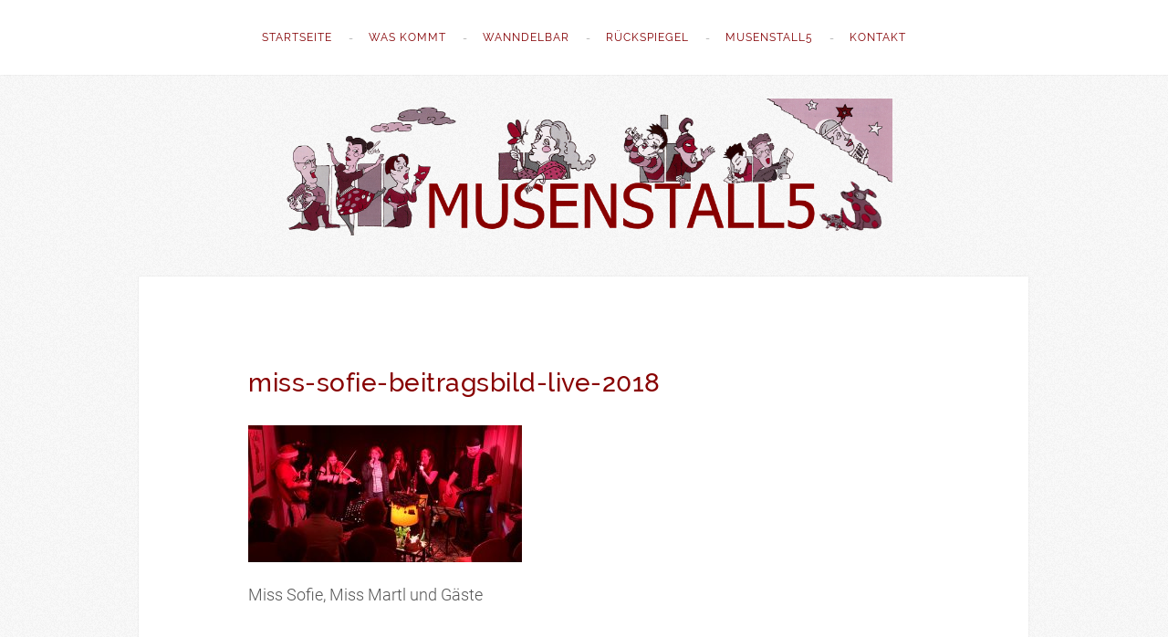

--- FILE ---
content_type: text/html; charset=UTF-8
request_url: https://musenstallfuenf.de/miss-sofie-miss-martl/miss-sofie-beitragsbild-live-2018/
body_size: 7672
content:
<!DOCTYPE html>
<html lang="de">
<head >
<meta charset="UTF-8" />
<meta name="viewport" content="width=device-width, initial-scale=1" />
<meta name='robots' content='index, follow, max-image-preview:large, max-snippet:-1, max-video-preview:-1' />

	<!-- This site is optimized with the Yoast SEO plugin v23.4 - https://yoast.com/wordpress/plugins/seo/ -->
	<title>miss-sofie-beitragsbild-live-2018 - Musenstall5</title>
	<link rel="canonical" href="https://musenstallfuenf.de/miss-sofie-miss-martl/miss-sofie-beitragsbild-live-2018/" />
	<meta property="og:locale" content="de_DE" />
	<meta property="og:type" content="article" />
	<meta property="og:title" content="miss-sofie-beitragsbild-live-2018 - Musenstall5" />
	<meta property="og:description" content="Miss Sofie, Miss Martl und Gäste" />
	<meta property="og:url" content="https://musenstallfuenf.de/miss-sofie-miss-martl/miss-sofie-beitragsbild-live-2018/" />
	<meta property="og:site_name" content="Musenstall5" />
	<meta property="article:publisher" content="https://www.facebook.com/Musenstall5-647920578594171/?ref=ts&amp;amp%3bamp%3bamp%3bfref=ts" />
	<meta property="article:modified_time" content="2018-12-29T09:50:33+00:00" />
	<meta property="og:image" content="https://musenstallfuenf.de/miss-sofie-miss-martl/miss-sofie-beitragsbild-live-2018" />
	<meta property="og:image:width" content="1024" />
	<meta property="og:image:height" content="512" />
	<meta property="og:image:type" content="image/jpeg" />
	<meta name="twitter:card" content="summary_large_image" />
	<script type="application/ld+json" class="yoast-schema-graph">{"@context":"https://schema.org","@graph":[{"@type":"WebPage","@id":"https://musenstallfuenf.de/miss-sofie-miss-martl/miss-sofie-beitragsbild-live-2018/","url":"https://musenstallfuenf.de/miss-sofie-miss-martl/miss-sofie-beitragsbild-live-2018/","name":"miss-sofie-beitragsbild-live-2018 - Musenstall5","isPartOf":{"@id":"https://musenstallfuenf.de/#website"},"primaryImageOfPage":{"@id":"https://musenstallfuenf.de/miss-sofie-miss-martl/miss-sofie-beitragsbild-live-2018/#primaryimage"},"image":{"@id":"https://musenstallfuenf.de/miss-sofie-miss-martl/miss-sofie-beitragsbild-live-2018/#primaryimage"},"thumbnailUrl":"https://musenstallfuenf.de/wordpress/wp-content/uploads/miss-sofie-beitragsbild-live-2018.jpg","datePublished":"2018-12-29T09:50:08+00:00","dateModified":"2018-12-29T09:50:33+00:00","breadcrumb":{"@id":"https://musenstallfuenf.de/miss-sofie-miss-martl/miss-sofie-beitragsbild-live-2018/#breadcrumb"},"inLanguage":"de","potentialAction":[{"@type":"ReadAction","target":["https://musenstallfuenf.de/miss-sofie-miss-martl/miss-sofie-beitragsbild-live-2018/"]}]},{"@type":"ImageObject","inLanguage":"de","@id":"https://musenstallfuenf.de/miss-sofie-miss-martl/miss-sofie-beitragsbild-live-2018/#primaryimage","url":"https://musenstallfuenf.de/wordpress/wp-content/uploads/miss-sofie-beitragsbild-live-2018.jpg","contentUrl":"https://musenstallfuenf.de/wordpress/wp-content/uploads/miss-sofie-beitragsbild-live-2018.jpg","width":3601,"height":1801},{"@type":"BreadcrumbList","@id":"https://musenstallfuenf.de/miss-sofie-miss-martl/miss-sofie-beitragsbild-live-2018/#breadcrumb","itemListElement":[{"@type":"ListItem","position":1,"name":"Startseite","item":"https://musenstallfuenf.de/"},{"@type":"ListItem","position":2,"name":"Miss Sofie &#038; Miss Martl &#8211; Dezember 18","item":"https://musenstallfuenf.de/miss-sofie-miss-martl/"},{"@type":"ListItem","position":3,"name":"miss-sofie-beitragsbild-live-2018"}]},{"@type":"WebSite","@id":"https://musenstallfuenf.de/#website","url":"https://musenstallfuenf.de/","name":"Musenstall5","description":"","publisher":{"@id":"https://musenstallfuenf.de/#organization"},"potentialAction":[{"@type":"SearchAction","target":{"@type":"EntryPoint","urlTemplate":"https://musenstallfuenf.de/?s={search_term_string}"},"query-input":{"@type":"PropertyValueSpecification","valueRequired":true,"valueName":"search_term_string"}}],"inLanguage":"de"},{"@type":"Organization","@id":"https://musenstallfuenf.de/#organization","name":"Musenstall5","url":"https://musenstallfuenf.de/","logo":{"@type":"ImageObject","inLanguage":"de","@id":"https://musenstallfuenf.de/#/schema/logo/image/","url":"https://musenstallfuenf.de/wordpress/wp-content/uploads/2016/09/logo2.png","contentUrl":"https://musenstallfuenf.de/wordpress/wp-content/uploads/2016/09/logo2.png","width":2600,"height":800,"caption":"Musenstall5"},"image":{"@id":"https://musenstallfuenf.de/#/schema/logo/image/"},"sameAs":["https://www.facebook.com/Musenstall5-647920578594171/?ref=ts&amp;amp;amp;fref=ts"]}]}</script>
	<!-- / Yoast SEO plugin. -->


<link rel='dns-prefetch' href='//fonts.googleapis.com' />
<link rel="alternate" type="application/rss+xml" title="Musenstall5 &raquo; Feed" href="https://musenstallfuenf.de/feed/" />
<link rel="alternate" type="application/rss+xml" title="Musenstall5 &raquo; Kommentar-Feed" href="https://musenstallfuenf.de/comments/feed/" />
<link rel='stylesheet' id='sbi_styles-css' href='https://musenstallfuenf.de/wordpress/wp-content/plugins/instagram-feed/css/sbi-styles.min.css?ver=6.5.0' type='text/css' media='all' />
<link rel='stylesheet' id='xplorer-css' href='https://musenstallfuenf.de/wordpress/wp-content/themes/xplorer/style.css?ver=1.3.0' type='text/css' media='all' />
<link rel='stylesheet' id='wp-block-library-css' href='https://musenstallfuenf.de/wordpress/wp-includes/css/dist/block-library/style.min.css' type='text/css' media='all' />
<style id='classic-theme-styles-inline-css' type='text/css'>
/*! This file is auto-generated */
.wp-block-button__link{color:#fff;background-color:#32373c;border-radius:9999px;box-shadow:none;text-decoration:none;padding:calc(.667em + 2px) calc(1.333em + 2px);font-size:1.125em}.wp-block-file__button{background:#32373c;color:#fff;text-decoration:none}
</style>
<style id='global-styles-inline-css' type='text/css'>
body{--wp--preset--color--black: #000000;--wp--preset--color--cyan-bluish-gray: #abb8c3;--wp--preset--color--white: #ffffff;--wp--preset--color--pale-pink: #f78da7;--wp--preset--color--vivid-red: #cf2e2e;--wp--preset--color--luminous-vivid-orange: #ff6900;--wp--preset--color--luminous-vivid-amber: #fcb900;--wp--preset--color--light-green-cyan: #7bdcb5;--wp--preset--color--vivid-green-cyan: #00d084;--wp--preset--color--pale-cyan-blue: #8ed1fc;--wp--preset--color--vivid-cyan-blue: #0693e3;--wp--preset--color--vivid-purple: #9b51e0;--wp--preset--gradient--vivid-cyan-blue-to-vivid-purple: linear-gradient(135deg,rgba(6,147,227,1) 0%,rgb(155,81,224) 100%);--wp--preset--gradient--light-green-cyan-to-vivid-green-cyan: linear-gradient(135deg,rgb(122,220,180) 0%,rgb(0,208,130) 100%);--wp--preset--gradient--luminous-vivid-amber-to-luminous-vivid-orange: linear-gradient(135deg,rgba(252,185,0,1) 0%,rgba(255,105,0,1) 100%);--wp--preset--gradient--luminous-vivid-orange-to-vivid-red: linear-gradient(135deg,rgba(255,105,0,1) 0%,rgb(207,46,46) 100%);--wp--preset--gradient--very-light-gray-to-cyan-bluish-gray: linear-gradient(135deg,rgb(238,238,238) 0%,rgb(169,184,195) 100%);--wp--preset--gradient--cool-to-warm-spectrum: linear-gradient(135deg,rgb(74,234,220) 0%,rgb(151,120,209) 20%,rgb(207,42,186) 40%,rgb(238,44,130) 60%,rgb(251,105,98) 80%,rgb(254,248,76) 100%);--wp--preset--gradient--blush-light-purple: linear-gradient(135deg,rgb(255,206,236) 0%,rgb(152,150,240) 100%);--wp--preset--gradient--blush-bordeaux: linear-gradient(135deg,rgb(254,205,165) 0%,rgb(254,45,45) 50%,rgb(107,0,62) 100%);--wp--preset--gradient--luminous-dusk: linear-gradient(135deg,rgb(255,203,112) 0%,rgb(199,81,192) 50%,rgb(65,88,208) 100%);--wp--preset--gradient--pale-ocean: linear-gradient(135deg,rgb(255,245,203) 0%,rgb(182,227,212) 50%,rgb(51,167,181) 100%);--wp--preset--gradient--electric-grass: linear-gradient(135deg,rgb(202,248,128) 0%,rgb(113,206,126) 100%);--wp--preset--gradient--midnight: linear-gradient(135deg,rgb(2,3,129) 0%,rgb(40,116,252) 100%);--wp--preset--font-size--small: 13px;--wp--preset--font-size--medium: 20px;--wp--preset--font-size--large: 36px;--wp--preset--font-size--x-large: 42px;--wp--preset--spacing--20: 0.44rem;--wp--preset--spacing--30: 0.67rem;--wp--preset--spacing--40: 1rem;--wp--preset--spacing--50: 1.5rem;--wp--preset--spacing--60: 2.25rem;--wp--preset--spacing--70: 3.38rem;--wp--preset--spacing--80: 5.06rem;--wp--preset--shadow--natural: 6px 6px 9px rgba(0, 0, 0, 0.2);--wp--preset--shadow--deep: 12px 12px 50px rgba(0, 0, 0, 0.4);--wp--preset--shadow--sharp: 6px 6px 0px rgba(0, 0, 0, 0.2);--wp--preset--shadow--outlined: 6px 6px 0px -3px rgba(255, 255, 255, 1), 6px 6px rgba(0, 0, 0, 1);--wp--preset--shadow--crisp: 6px 6px 0px rgba(0, 0, 0, 1);}:where(.is-layout-flex){gap: 0.5em;}:where(.is-layout-grid){gap: 0.5em;}body .is-layout-flex{display: flex;}body .is-layout-flex{flex-wrap: wrap;align-items: center;}body .is-layout-flex > *{margin: 0;}body .is-layout-grid{display: grid;}body .is-layout-grid > *{margin: 0;}:where(.wp-block-columns.is-layout-flex){gap: 2em;}:where(.wp-block-columns.is-layout-grid){gap: 2em;}:where(.wp-block-post-template.is-layout-flex){gap: 1.25em;}:where(.wp-block-post-template.is-layout-grid){gap: 1.25em;}.has-black-color{color: var(--wp--preset--color--black) !important;}.has-cyan-bluish-gray-color{color: var(--wp--preset--color--cyan-bluish-gray) !important;}.has-white-color{color: var(--wp--preset--color--white) !important;}.has-pale-pink-color{color: var(--wp--preset--color--pale-pink) !important;}.has-vivid-red-color{color: var(--wp--preset--color--vivid-red) !important;}.has-luminous-vivid-orange-color{color: var(--wp--preset--color--luminous-vivid-orange) !important;}.has-luminous-vivid-amber-color{color: var(--wp--preset--color--luminous-vivid-amber) !important;}.has-light-green-cyan-color{color: var(--wp--preset--color--light-green-cyan) !important;}.has-vivid-green-cyan-color{color: var(--wp--preset--color--vivid-green-cyan) !important;}.has-pale-cyan-blue-color{color: var(--wp--preset--color--pale-cyan-blue) !important;}.has-vivid-cyan-blue-color{color: var(--wp--preset--color--vivid-cyan-blue) !important;}.has-vivid-purple-color{color: var(--wp--preset--color--vivid-purple) !important;}.has-black-background-color{background-color: var(--wp--preset--color--black) !important;}.has-cyan-bluish-gray-background-color{background-color: var(--wp--preset--color--cyan-bluish-gray) !important;}.has-white-background-color{background-color: var(--wp--preset--color--white) !important;}.has-pale-pink-background-color{background-color: var(--wp--preset--color--pale-pink) !important;}.has-vivid-red-background-color{background-color: var(--wp--preset--color--vivid-red) !important;}.has-luminous-vivid-orange-background-color{background-color: var(--wp--preset--color--luminous-vivid-orange) !important;}.has-luminous-vivid-amber-background-color{background-color: var(--wp--preset--color--luminous-vivid-amber) !important;}.has-light-green-cyan-background-color{background-color: var(--wp--preset--color--light-green-cyan) !important;}.has-vivid-green-cyan-background-color{background-color: var(--wp--preset--color--vivid-green-cyan) !important;}.has-pale-cyan-blue-background-color{background-color: var(--wp--preset--color--pale-cyan-blue) !important;}.has-vivid-cyan-blue-background-color{background-color: var(--wp--preset--color--vivid-cyan-blue) !important;}.has-vivid-purple-background-color{background-color: var(--wp--preset--color--vivid-purple) !important;}.has-black-border-color{border-color: var(--wp--preset--color--black) !important;}.has-cyan-bluish-gray-border-color{border-color: var(--wp--preset--color--cyan-bluish-gray) !important;}.has-white-border-color{border-color: var(--wp--preset--color--white) !important;}.has-pale-pink-border-color{border-color: var(--wp--preset--color--pale-pink) !important;}.has-vivid-red-border-color{border-color: var(--wp--preset--color--vivid-red) !important;}.has-luminous-vivid-orange-border-color{border-color: var(--wp--preset--color--luminous-vivid-orange) !important;}.has-luminous-vivid-amber-border-color{border-color: var(--wp--preset--color--luminous-vivid-amber) !important;}.has-light-green-cyan-border-color{border-color: var(--wp--preset--color--light-green-cyan) !important;}.has-vivid-green-cyan-border-color{border-color: var(--wp--preset--color--vivid-green-cyan) !important;}.has-pale-cyan-blue-border-color{border-color: var(--wp--preset--color--pale-cyan-blue) !important;}.has-vivid-cyan-blue-border-color{border-color: var(--wp--preset--color--vivid-cyan-blue) !important;}.has-vivid-purple-border-color{border-color: var(--wp--preset--color--vivid-purple) !important;}.has-vivid-cyan-blue-to-vivid-purple-gradient-background{background: var(--wp--preset--gradient--vivid-cyan-blue-to-vivid-purple) !important;}.has-light-green-cyan-to-vivid-green-cyan-gradient-background{background: var(--wp--preset--gradient--light-green-cyan-to-vivid-green-cyan) !important;}.has-luminous-vivid-amber-to-luminous-vivid-orange-gradient-background{background: var(--wp--preset--gradient--luminous-vivid-amber-to-luminous-vivid-orange) !important;}.has-luminous-vivid-orange-to-vivid-red-gradient-background{background: var(--wp--preset--gradient--luminous-vivid-orange-to-vivid-red) !important;}.has-very-light-gray-to-cyan-bluish-gray-gradient-background{background: var(--wp--preset--gradient--very-light-gray-to-cyan-bluish-gray) !important;}.has-cool-to-warm-spectrum-gradient-background{background: var(--wp--preset--gradient--cool-to-warm-spectrum) !important;}.has-blush-light-purple-gradient-background{background: var(--wp--preset--gradient--blush-light-purple) !important;}.has-blush-bordeaux-gradient-background{background: var(--wp--preset--gradient--blush-bordeaux) !important;}.has-luminous-dusk-gradient-background{background: var(--wp--preset--gradient--luminous-dusk) !important;}.has-pale-ocean-gradient-background{background: var(--wp--preset--gradient--pale-ocean) !important;}.has-electric-grass-gradient-background{background: var(--wp--preset--gradient--electric-grass) !important;}.has-midnight-gradient-background{background: var(--wp--preset--gradient--midnight) !important;}.has-small-font-size{font-size: var(--wp--preset--font-size--small) !important;}.has-medium-font-size{font-size: var(--wp--preset--font-size--medium) !important;}.has-large-font-size{font-size: var(--wp--preset--font-size--large) !important;}.has-x-large-font-size{font-size: var(--wp--preset--font-size--x-large) !important;}
.wp-block-navigation a:where(:not(.wp-element-button)){color: inherit;}
:where(.wp-block-post-template.is-layout-flex){gap: 1.25em;}:where(.wp-block-post-template.is-layout-grid){gap: 1.25em;}
:where(.wp-block-columns.is-layout-flex){gap: 2em;}:where(.wp-block-columns.is-layout-grid){gap: 2em;}
.wp-block-pullquote{font-size: 1.5em;line-height: 1.6;}
</style>

<link rel='stylesheet' id='bootstrap_css-css' href='https://musenstallfuenf.de/wordpress/wp-content/themes/xplorer/css/bootstrap.css' type='text/css' media='all' />
<link rel='stylesheet' id='fontawesome_css-css' href='https://musenstallfuenf.de/wordpress/wp-content/themes/xplorer/css/fontawesome.css' type='text/css' media='all' />
<link rel='stylesheet' id='magnific_popup-css' href='https://musenstallfuenf.de/wordpress/wp-content/themes/xplorer/css/magnific-popup.css' type='text/css' media='all' />
<link rel='stylesheet' id='app_css-css' href='https://musenstallfuenf.de/wordpress/wp-content/plugins/remove-google-fonts-references/cache/d997561c0617b36cbe15dc6c0a115144.css' type='text/css' media='all' />
<link rel='stylesheet' id='mobile-css' href='https://musenstallfuenf.de/wordpress/wp-content/themes/xplorer/css/mobile.css' type='text/css' media='all' />
<link rel='stylesheet' id='custom-css' href='https://musenstallfuenf.de/wordpress/wp-content/themes/xplorer/custom.css' type='text/css' media='all' />
<link rel='stylesheet' id='simple-social-icons-font-css' href='https://musenstallfuenf.de/wordpress/wp-content/plugins/simple-social-icons/css/style.css?ver=3.0.2' type='text/css' media='all' />
<script type="text/javascript" src="https://musenstallfuenf.de/wordpress/wp-includes/js/jquery/jquery.min.js?ver=3.7.1" id="jquery-core-js"></script>
<script type="text/javascript" src="https://musenstallfuenf.de/wordpress/wp-includes/js/jquery/jquery-migrate.min.js?ver=3.4.1" id="jquery-migrate-js"></script>
<script type="text/javascript" src="https://musenstallfuenf.de/wordpress/wp-content/themes/xplorer/js/jquery.jplayer.min.js?ver=2.5.0" id="jquery_jplayer-js"></script>
<link rel="https://api.w.org/" href="https://musenstallfuenf.de/wp-json/" /><link rel="alternate" type="application/json" href="https://musenstallfuenf.de/wp-json/wp/v2/media/12052" /><link rel="EditURI" type="application/rsd+xml" title="RSD" href="https://musenstallfuenf.de/wordpress/xmlrpc.php?rsd" />
<meta name="generator" content="WordPress 6.5.7" />
<link rel='shortlink' href='https://musenstallfuenf.de/?p=12052' />
<link rel="alternate" type="application/json+oembed" href="https://musenstallfuenf.de/wp-json/oembed/1.0/embed?url=https%3A%2F%2Fmusenstallfuenf.de%2Fmiss-sofie-miss-martl%2Fmiss-sofie-beitragsbild-live-2018%2F" />
<link rel="alternate" type="text/xml+oembed" href="https://musenstallfuenf.de/wp-json/oembed/1.0/embed?url=https%3A%2F%2Fmusenstallfuenf.de%2Fmiss-sofie-miss-martl%2Fmiss-sofie-beitragsbild-live-2018%2F&#038;format=xml" />
<link rel="pingback" href="https://musenstallfuenf.de/wordpress/xmlrpc.php" />
<style type="text/css">body{font-family: "Roboto";}body{font-weight: 300;}.entry-content p, .entry-content ul,.entry-content ol,.content p,.taxonomy-description > p,.zp_masonry_content,span.zp_masonry_content{font-size: 18px;}h1,h2,h3,h4,h5,h6, .navbar .nav > li > a{font-family: "Raleway";}h1,h2,h3,h4,h5,h6{font-weight: 500;}h1,h2,h3,h4,h5,h6,.site-title > a, .entry-title > a, .entry-content h2 a, .entry-content .caption h2 a{color: #880000;}a, .navbar-default .navbar-nav > li > a,.site-title > a,.entry-title > a,.entry-content h2 a,.entry-content .caption h2 a,.portfolio_detail_title > a,.portfolio_detail_title a{ color: #840004}a:hover,a:focus,a:active, .navbar-default .navbar-nav > li > a:hover,.site-title > a:hover,.entry-title > a:hover,.entry-content h2 a:hover,.entry-content .caption h2 a:hover,.navbar .nav > li > a:hover,
.navbar .nav > li > a:focus .portfolio_detail_title > a:hover,.portfolio_detail_title a:hover,.portfolio_detail_title a:focus{ color: #d10000}.site-title{font-family: Raleway}.site-title{font-style: inherit}.site-title{font-weight: 500italic}.site-title > a{color: #000000}.site-description{font-family: Chelsea Market}.site-description{font-style: oblique}.site-description{font-size: 30px}.site-description{color: #bc0133}</style><style type="text/css" id="custom-background-css">
body.custom-background { background-image: url("https://musenstallfuenf.de/wordpress/wp-content/themes/xplorer/images/noise-bg.png"); background-position: left top; background-size: auto; background-repeat: repeat; background-attachment: scroll; }
</style>
	<link rel="icon" href="https://musenstallfuenf.de/wordpress/wp-content/uploads/2016/09/cropped-wsb_500x490_frontseite02-32x32.jpg" sizes="32x32" />
<link rel="icon" href="https://musenstallfuenf.de/wordpress/wp-content/uploads/2016/09/cropped-wsb_500x490_frontseite02-192x192.jpg" sizes="192x192" />
<link rel="apple-touch-icon" href="https://musenstallfuenf.de/wordpress/wp-content/uploads/2016/09/cropped-wsb_500x490_frontseite02-180x180.jpg" />
<meta name="msapplication-TileImage" content="https://musenstallfuenf.de/wordpress/wp-content/uploads/2016/09/cropped-wsb_500x490_frontseite02-270x270.jpg" />
		<style type="text/css" id="wp-custom-css">
			.alternative-startseite .content article.entry {
    padding: 0px 0px;
}

.alternative-startseite article.page header.entry-header {display: none;}

.alternative-startseite article.page a img.alignnone {
    margin: 0px;
}

.viewheight video {
    width: auto;
}

.viewheight > video {
	max-height: 95vh;
}
		</style>
		</head>
<body class="attachment attachment-template-default single single-attachment postid-12052 attachmentid-12052 attachment-jpeg custom-background header-image header-full-width full-width-content genesis-breadcrumbs-hidden genesis-footer-widgets-visible hide_logo_title hide_logo_desc"><div class="site-container"><header class="site-header navbar navbar-default fixed_header " id="header"><nav class="nav-primary" aria-label="Haupt"><div class="mobile_menu navbar-default" role="navigation"><button type="button" class="navbar-toggle" ><span class="icon-bar icon-first"></span><span class="icon-bar icon-second"></span><span class="icon-bar icon-third"></span></button><span class="mobile_menu_label">MENU</span></div><ul id="menu-startmenue-1" class="menu genesis-nav-menu menu-primary nav navbar-nav"><li id="menu-item-12641" class="menu-item menu-item-type-custom menu-item-object-custom menu-item-home dropdown"><a class=""  href="https://musenstallfuenf.de/"   >STARTSEITE</a></li>
<li id="menu-item-9865" class="menu-item menu-item-type-post_type menu-item-object-page dropdown"><a class=""  href="https://musenstallfuenf.de/was-kommt/"   >WAS KOMMT</a></li>
<li id="menu-item-10031" class="menu-item menu-item-type-post_type menu-item-object-page dropdown"><a class=""  href="https://musenstallfuenf.de/wanndelbar/"   >WannDelbar</a></li>
<li id="menu-item-12798" class="menu-item menu-item-type-custom menu-item-object-custom menu-item-has-children dropdown"><a class=""  href="#"  class="dropdown-toggle" data-toggle="dropdown" >Rückspiegel</a>
<ul class="sub-menu">
<li id="menu-item-12799" class="menu-item menu-item-type-post_type menu-item-object-page dropdown"><a class=""  href="https://musenstallfuenf.de/rueckspiegel-2019/"   >Rückblick 2019</a></li>
<li id="menu-item-12810" class="menu-item menu-item-type-post_type menu-item-object-page dropdown"><a class=""  href="https://musenstallfuenf.de/ruckspiegel-2018/"   >Rückblick 2018</a></li>
<li id="menu-item-12802" class="menu-item menu-item-type-post_type menu-item-object-page dropdown"><a class=""  href="https://musenstallfuenf.de/rueckspiegel-2017/"   >Rückblick 2017</a></li>
<li id="menu-item-12809" class="menu-item menu-item-type-post_type menu-item-object-page dropdown"><a class=""  href="https://musenstallfuenf.de/rueckspiegel-2016/"   >Rückblick 2016</a></li>
<li id="menu-item-12808" class="menu-item menu-item-type-post_type menu-item-object-page dropdown"><a class=""  href="https://musenstallfuenf.de/rueckspiegel-2015/"   >Rückblick 2015</a></li>
<li id="menu-item-12807" class="menu-item menu-item-type-post_type menu-item-object-page dropdown"><a class=""  href="https://musenstallfuenf.de/rueckspiegel-2014/"   >Rückblick 2014</a></li>
<li id="menu-item-12806" class="menu-item menu-item-type-post_type menu-item-object-page dropdown"><a class=""  href="https://musenstallfuenf.de/rueckspiegel-2013/"   >Rückblick 2013</a></li>
<li id="menu-item-12805" class="menu-item menu-item-type-post_type menu-item-object-page dropdown"><a class=""  href="https://musenstallfuenf.de/rueckspiegel-2012/"   >Rückblick 2012</a></li>
<li id="menu-item-12804" class="menu-item menu-item-type-post_type menu-item-object-page dropdown"><a class=""  href="https://musenstallfuenf.de/rueckspiegel-2011/"   >Rückblick 2011</a></li>
<li id="menu-item-12803" class="menu-item menu-item-type-post_type menu-item-object-page dropdown"><a class=""  href="https://musenstallfuenf.de/rueckspiegel-der-anfang/"   >Der Anfang</a></li>
</ul>
</li>
<li id="menu-item-9785" class="menu-item menu-item-type-post_type menu-item-object-page dropdown"><a class=""  href="https://musenstallfuenf.de/musenstall5/"   >Musenstall5</a></li>
<li id="menu-item-9793" class="menu-item menu-item-type-post_type menu-item-object-page dropdown"><a class=""  href="https://musenstallfuenf.de/kontakt/"   >Kontakt</a></li>
</ul></nav><div class="zp_sticky_header" style="display: none;"><div class="zp_sticky_wrap container"><div class="zp_sticky_logo"><a href="https://musenstallfuenf.de" style="background-image: url( https://musenstallfuenf.de/wordpress/wp-content/uploads/2016/09/logo2.png ); height: 50px; width: 167px; "></a></div><div class="zp_sticky_menu"><div class="mobile_menu navbar-default" role="navigation"><button type="button" class="navbar-toggle" ><span class="icon-bar icon-first"></span><span class="icon-bar icon-second"></span><span class="icon-bar icon-third"></span></button><span class="mobile_menu_label">MENU</span></div><nav class="sticky-primary"><ul id="menu-startmenue-2" class="menu genesis-nav-menu nav navbar-nav"><li id="menu-item-12641" class="menu-item menu-item-type-custom menu-item-object-custom menu-item-home menu-item-12641"><a href="https://musenstallfuenf.de/">STARTSEITE</a></li>
<li id="menu-item-9865" class="menu-item menu-item-type-post_type menu-item-object-page menu-item-9865"><a href="https://musenstallfuenf.de/was-kommt/">WAS KOMMT</a></li>
<li id="menu-item-10031" class="menu-item menu-item-type-post_type menu-item-object-page menu-item-10031"><a href="https://musenstallfuenf.de/wanndelbar/">WannDelbar</a></li>
<li id="menu-item-12798" class="menu-item menu-item-type-custom menu-item-object-custom menu-item-has-children menu-item-12798"><a href="#">Rückspiegel</a>
<ul class="sub-menu">
	<li id="menu-item-12799" class="menu-item menu-item-type-post_type menu-item-object-page menu-item-12799"><a href="https://musenstallfuenf.de/rueckspiegel-2019/">Rückblick 2019</a></li>
	<li id="menu-item-12810" class="menu-item menu-item-type-post_type menu-item-object-page menu-item-12810"><a href="https://musenstallfuenf.de/ruckspiegel-2018/">Rückblick 2018</a></li>
	<li id="menu-item-12802" class="menu-item menu-item-type-post_type menu-item-object-page menu-item-12802"><a href="https://musenstallfuenf.de/rueckspiegel-2017/">Rückblick 2017</a></li>
	<li id="menu-item-12809" class="menu-item menu-item-type-post_type menu-item-object-page menu-item-12809"><a href="https://musenstallfuenf.de/rueckspiegel-2016/">Rückblick 2016</a></li>
	<li id="menu-item-12808" class="menu-item menu-item-type-post_type menu-item-object-page menu-item-12808"><a href="https://musenstallfuenf.de/rueckspiegel-2015/">Rückblick 2015</a></li>
	<li id="menu-item-12807" class="menu-item menu-item-type-post_type menu-item-object-page menu-item-12807"><a href="https://musenstallfuenf.de/rueckspiegel-2014/">Rückblick 2014</a></li>
	<li id="menu-item-12806" class="menu-item menu-item-type-post_type menu-item-object-page menu-item-12806"><a href="https://musenstallfuenf.de/rueckspiegel-2013/">Rückblick 2013</a></li>
	<li id="menu-item-12805" class="menu-item menu-item-type-post_type menu-item-object-page menu-item-12805"><a href="https://musenstallfuenf.de/rueckspiegel-2012/">Rückblick 2012</a></li>
	<li id="menu-item-12804" class="menu-item menu-item-type-post_type menu-item-object-page menu-item-12804"><a href="https://musenstallfuenf.de/rueckspiegel-2011/">Rückblick 2011</a></li>
	<li id="menu-item-12803" class="menu-item menu-item-type-post_type menu-item-object-page menu-item-12803"><a href="https://musenstallfuenf.de/rueckspiegel-der-anfang/">Der Anfang</a></li>
</ul>
</li>
<li id="menu-item-9785" class="menu-item menu-item-type-post_type menu-item-object-page menu-item-9785"><a href="https://musenstallfuenf.de/musenstall5/">Musenstall5</a></li>
<li id="menu-item-9793" class="menu-item menu-item-type-post_type menu-item-object-page menu-item-9793"><a href="https://musenstallfuenf.de/kontakt/">Kontakt</a></li>
</ul></nav></div></div></div><div class="title-area"><a href="https://musenstallfuenf.de/"><img src="https://musenstallfuenf.de/wordpress/wp-content/uploads/2016/09/LOGO-neu-zusammengestellt.png" width="675" height="150" /></a><p class="site-title"><a href="https://musenstallfuenf.de/">Musenstall5</a></p></div></header><div class="site-inner"><div class="content-sidebar-wrap"><div class="container"><div class="row"><main class="content"><article class="post-12052 attachment type-attachment status-inherit entry" aria-label="miss-sofie-beitragsbild-live-2018"><div class="media_container"></div><div class="content_container"><header class="entry-header"><h1 class="entry-title">miss-sofie-beitragsbild-live-2018</h1>
</header><div class="entry-content"><p class="attachment"><a href='https://musenstallfuenf.de/wordpress/wp-content/uploads/miss-sofie-beitragsbild-live-2018.jpg'><img decoding="async" width="300" height="150" src="https://musenstallfuenf.de/wordpress/wp-content/uploads/miss-sofie-beitragsbild-live-2018-300x150.jpg" class="attachment-medium size-medium" alt="" srcset="https://musenstallfuenf.de/wordpress/wp-content/uploads/miss-sofie-beitragsbild-live-2018-300x150.jpg 300w, https://musenstallfuenf.de/wordpress/wp-content/uploads/miss-sofie-beitragsbild-live-2018-768x384.jpg 768w, https://musenstallfuenf.de/wordpress/wp-content/uploads/miss-sofie-beitragsbild-live-2018-1024x512.jpg 1024w, https://musenstallfuenf.de/wordpress/wp-content/uploads/miss-sofie-beitragsbild-live-2018-540x270.jpg 540w, https://musenstallfuenf.de/wordpress/wp-content/uploads/miss-sofie-beitragsbild-live-2018-350x175.jpg 350w, https://musenstallfuenf.de/wordpress/wp-content/uploads/miss-sofie-beitragsbild-live-2018-255x128.jpg 255w, https://musenstallfuenf.de/wordpress/wp-content/uploads/miss-sofie-beitragsbild-live-2018-555x278.jpg 555w, https://musenstallfuenf.de/wordpress/wp-content/uploads/miss-sofie-beitragsbild-live-2018-360x180.jpg 360w, https://musenstallfuenf.de/wordpress/wp-content/uploads/miss-sofie-beitragsbild-live-2018-262x131.jpg 262w" sizes="(max-width: 300px) 100vw, 300px" /></a></p>
<p>Miss Sofie, Miss Martl und Gäste</p>
</div><footer class="entry-footer"></footer></div></article></main></div></div></div></div><div class="footer-widgets"><div class="wrap"><div class="widget-area footer-widgets-1 footer-widget-area"><section id="search-3" class="widget widget_search"><div class="widget-wrap"><form class="search-form" method="get" action="https://musenstallfuenf.de/" role="search"><input class="search-form-input" type="search" name="s" id="searchform-1" placeholder="Webseite durchsuchen"><input class="search-form-submit" type="submit" value="Suchen"><meta content="https://musenstallfuenf.de/?s={s}"></form></div></section>
<section id="nav_menu-2" class="widget widget_nav_menu"><div class="widget-wrap"><div class="mobile_menu navbar-default" role="navigation"><button type="button" class="navbar-toggle" ><span class="icon-bar icon-first"></span><span class="icon-bar icon-second"></span><span class="icon-bar icon-third"></span></button><span class="mobile_menu_label">MENU</span></div><div class="menu-footer-impressum-container"><ul id="menu-footer-impressum" class="menu"><li id="menu-item-9835" class="menu-item menu-item-type-post_type menu-item-object-page menu-item-9835"><a href="https://musenstallfuenf.de/impressum/">IMPRESSUM</a></li>
<li id="menu-item-11748" class="menu-item menu-item-type-post_type menu-item-object-page menu-item-11748"><a href="https://musenstallfuenf.de/datenschutzerklaerung/">DATENSCHUTZERKLÄRUNG</a></li>
</ul></div></div></section>
</div><div class="widget-area footer-widgets-2 footer-widget-area"><section id="simple-social-icons-2" class="widget simple-social-icons"><div class="widget-wrap"><h4 class="widget-title widgettitle">Musenstall5 bei Youtube</h4>
<ul class="alignleft"><li class="ssi-youtube"><a href="https://www.youtube.com/channel/UC976fR7FzSKphJhnQ13DjhA" target="_blank" rel="noopener noreferrer"><svg role="img" class="social-youtube" aria-labelledby="social-youtube-2"><title id="social-youtube-2">YouTube</title><use xlink:href="https://musenstallfuenf.de/wordpress/wp-content/plugins/simple-social-icons/symbol-defs.svg#social-youtube"></use></svg></a></li></ul></div></section>
</div><div class="widget-area footer-widgets-3 footer-widget-area"><section id="text-2" class="widget widget_text"><div class="widget-wrap">			<div class="textwidget"></div>
		</div></section>
</div></div></div><a href="#top" id="top-link"><i class="fa fa-angle-up"></i></a><footer class="site-footer bottom-menu" id="zp-footer"><div class="container"><div class="row"><div class="zp_footer_left col-md-12"><div class="zp_footer_logo_area"><img src="https://musenstallfuenf.de/wordpress/wp-content/uploads/2016/09/logo1-e1475654463159.png" alt="Musenstall5"  /></div></div><div class="zp_footer_right col-md-12"><div class="creds">Copyright © 2024</div></div></div></div></footer></div><!-- Instagram Feed JS -->
<script type="text/javascript">
var sbiajaxurl = "https://musenstallfuenf.de/wordpress/wp-admin/admin-ajax.php";
</script>
<style type="text/css" media="screen">#simple-social-icons-2 ul li a, #simple-social-icons-2 ul li a:hover, #simple-social-icons-2 ul li a:focus { background-color: #840004 !important; border-radius: 3px; color: #ffffff !important; border: 0px #ffffff solid !important; font-size: 18px; padding: 9px; }  #simple-social-icons-2 ul li a:hover, #simple-social-icons-2 ul li a:focus { background-color: #d10000 !important; border-color: #ffffff !important; color: #ffffff !important; }  #simple-social-icons-2 ul li a:focus { outline: 1px dotted #d10000 !important; }</style><script type="text/javascript" src="https://musenstallfuenf.de/wordpress/wp-content/themes/xplorer/js/bootstrap.min.js?ver=3.0" id="bootstrap.min-js"></script>
<script type="text/javascript" src="https://musenstallfuenf.de/wordpress/wp-content/themes/xplorer/js/jquery.fitvids.js?ver=1.0.3" id="jquery.fitvids-js"></script>
<script type="text/javascript" src="https://musenstallfuenf.de/wordpress/wp-content/themes/xplorer/js/jquery.ScrollTo.min.js?ver=1.4.3.1" id="jquery_scrollTo_js-js"></script>
<script type="text/javascript" src="https://musenstallfuenf.de/wordpress/wp-content/themes/xplorer/js/jquery.isotope.min.js?ver=1.5.25" id="jquery.isotope.min-js"></script>
<script type="text/javascript" src="https://musenstallfuenf.de/wordpress/wp-content/themes/xplorer/js/jquery.magnific-popup.js?ver=1.0" id="magnific_popup-js"></script>
<script type="text/javascript" src="https://musenstallfuenf.de/wordpress/wp-content/themes/xplorer/js/custom.js?ver=1.0" id="custom_js-js"></script>
<script type="text/javascript" id="zp_post_like-js-extra">
/* <![CDATA[ */
var zp_post_like = {"ajax_url":"https:\/\/musenstallfuenf.de\/wordpress\/wp-admin\/admin-ajax.php"};
/* ]]> */
</script>
<script type="text/javascript" src="https://musenstallfuenf.de/wordpress/wp-content/themes/xplorer/js/zp_post_like.js?ver=1.0" id="zp_post_like-js"></script>
</body></html>


--- FILE ---
content_type: text/css
request_url: https://musenstallfuenf.de/wordpress/wp-content/themes/xplorer/css/mobile.css
body_size: 6659
content:
/* Mobile CSS */
.tiled-gallery-caption{
	display: none !important;	
}

span.indicator{
	display: none;	
}
.mobile_menu {
	display: none;	
}


/* For Ipad Landscape */
@media only screen and (max-width: 1024px) {
.footer-widgets-1, .footer-widgets-2, .footer-widgets-3 {
	padding: 0 20px;
}
.entry-comments-link, .blog_comment, .zp_like_holder, .zp_post_read, .zp_post_view{
	display: inline-block;	
}
.archive-pagination{
	padding: 0 15%;	
}
.img-circle {
    height: auto !important;
}
.sidebar-content  .content,
.content-sidebar .content,
.sidebar-content .sidebar,
.content-sidebar .sidebar{
	width: 83.3333%;
	margin-left: 8.33333%;
	margin-right: 0;
	float: left;
}
.sidebar{
	margin-top: 40px;
}
}


@media only screen and (max-width: 991px) {
.sidebar-content  .content,
.content-sidebar .content,
.sidebar-content .sidebar,
.content-sidebar .sidebar{
	width: 100%;
	margin-left: 0;
	margin-right: 0;
	float: left;
}
.full-width-content .content {
    float: left;
    margin-left: 0;
    width: 100%;
}
}

/* For Ipad Portrait */
@media only screen and (max-width: 768px) {
.content_container{
	padding: 40px 60px;		
}
.footer-widgets-1, .footer-widgets-2, .footer-widgets-3 {
	width: 100%;
	padding: 40px;
}
.zp_footer_left.col-md-4 {
	text-align: center;
	margin-bottom: 20px;
}
.site-footer .zp_footer_right .creds{
	text-align: center;
	margin-bottom: 20px;
	float: none;
	display: block;
	word-break: break-word;
	white-space: normal;
	line-height: 34px;
}
.zp_footer_right.col-md-8 {
	text-align: center;
	white-space: nowrap;
	word-break: break-word;
}
.site-footer .zp_footer_right .bottom-widget .widget_nav_menu,
.site-footer .zp_footer_right .bottom-widget{
	float: none;	
}
.bottom-widget .widget_nav_menu ul{
	display: inline-block;
	margin: 0;
	padding: 0;	
}
.jp-volume-bar, .jp-mute{
	display: none !important;	
}
.jp-progress{
	padding: 0 4% 0 40px;	
}
}

@media only screen and (max-width: 760px) {
.zp_sticky_header{
	display: none !important;
}
.nav-primary .mobile_menu{
	display: block;
	float: left;
	width: 100%;
	background-color: rgba(0, 0, 0, 0);	
}
.navbar .nav > li:hover > ul{
	top: 0;	
}
.nav-primary .menu{
	display: none;	
}
.nav-primary {
	width: 100%;
	float: left;
	margin-bottom: 20px;
}
.nav-primary .mobile_menu .navbar-toggle{
	float: left;
	border: 0;
	box-shadow: none;
	-webkit-box-shadow: none;
	-moz-box-shadow: none;
	-o-box-shadow: none;
	-webkit-transition: all 500ms cubic-bezier(0.165,.84,.44,1);
	-moz-transition: all 500ms cubic-bezier(0.165,.84,.44,1);
	transition: all 500ms cubic-bezier(0.165,.84,.44,1);
	margin-left: 12px;
}
.nav-primary .mobile_menu .navbar-toggle:hover,
.nav-primary .mobile_menu .navbar-toggle:focus,
.nav-primary .mobile_menu .navbar-toggle:active,
.nav-primary .mobile_menu .navbar-toggle:visited{
	background-color: rgba(0, 0, 0, 0);
	border: 0;
	box-shadow: none;
}
.mobile_menu .zp_close {
	padding: 15px 10px;
}
.mobile_menu .zp-icon-label {
	float: left;
	color: #888;
	margin-left: 28px;
}

.mobile_menu .icon-third,
.mobile_menu .icon-first,
.mobile_menu .icon-second{
	-webkit-transform: rotate(0);
	-moz-transform: rotate(0);
	-ms-transform: rotate(0);
	-o-transform: rotate(0);
	transform: rotate(0);
	-webkit-transition: all 500ms cubic-bezier(0.165,.84,.44,1);
	-moz-transition: all 500ms cubic-bezier(0.165,.84,.44,1);
	transition: all 500ms cubic-bezier(0.165,.84,.44,1);
}
.mobile_menu .zp_close .icon-third{
	display: none;
	-webkit-transition: all 500ms cubic-bezier(0.165,.84,.44,1);
	-moz-transition: all 500ms cubic-bezier(0.165,.84,.44,1);
	transition: all 500ms cubic-bezier(0.165,.84,.44,1);
}
.mobile_menu .zp_close .icon-second{
	margin-top: -2px;
	-webkit-transform: rotate(-45deg);
	-moz-transform: rotate(-45deg);
	-ms-transform: rotate(-45deg);
	-o-transform: rotate(-45deg);
	transform: rotate(-45deg);
	-webkit-transition: all 500ms cubic-bezier(0.165,.84,.44,1);
	-moz-transition: all 500ms cubic-bezier(0.165,.84,.44,1);
	transition: all 500ms cubic-bezier(0.165,.84,.44,1);
}
.mobile_menu .zp_close .icon-first{
	-webkit-transform: rotate(45deg);
	-moz-transform: rotate(45deg);
	-ms-transform: rotate(45deg);
	-o-transform: rotate(45deg);
	transform: rotate(45deg);
	-webkit-transition: all 500ms cubic-bezier(0.165,.84,.44,1);
	-moz-transition: all 500ms cubic-bezier(0.165,.84,.44,1);
	transition: all 500ms cubic-bezier(0.165,.84,.44,1);
}

.nav-primary .menu{
	float: left;
	width: 100%;
	margin: 0;	
}
.navbar .nav > li{
	display: block;
	width: 100%;
	text-align: left;
	margin-left: 0;
	border: 0;
	padding-left: 16px;
	margin-top: -1px;
	padding-top: 5px;
	padding-bottom: 5px;	
}
.navbar .nav > li > a:before {
	display: none;
}
.navbar .nav > li > ul {
	padding-top: 0;
	padding-left: 0;
	position: relative;
	text-indent: 0px;
	opacity: 1;
	visibility: visible;
	background: rgba(0, 0, 0, 0);
	webkit-transform: scale(1);
	-webkit-transform-origin: 0 0;
	-webkit-transition: none;
	-moz-transition: none;
	-o-transition: none;
	transition: none;
}
.navbar .nav ul li {
	background-color: rgba(0, 0, 0, 0);
	padding-left: 30px;
	border-top: 0;
}
.navbar .nav ul a {
	color: #404040;
	font-size: 16px;
}
.archive-pagination ul {
	padding: 8% 20%;
}
.column_wrapper > div{
	margin-bottom: 20px;
}
}

/* For Iphone/Smaller Screen Landscape */
@media only screen and (max-width: 480px) {
.title-area {
	width: 80%;
	margin-bottom: 20px;
}
.content_container,
.author-box,
.archive-pagination ul,
.comment-respond, .entry-comments,
.content article.entry{
	padding: 8% 10%;	
}

.footer-widgets-1, .footer-widgets-2, .footer-widgets-3 {
	padding: 0 10%;
}
.site-footer {
	padding: 50px 10%;
}
h1.entry-title, .format-link h2, .format-quote .entry-content > h2 {
	font-size: 40px;
}

a img.alignright{
	margin: 5px 20px 24px 0;	
}
a img.alignleft {
	margin: 5px 0 24px 20px;
}
.wp-caption.alignright,
.wp-caption.alignleft {
	margin: 5px 20px 24px 20px;
}
.jp-jplayer,
.jp-jplayer img{
	height: auto !important;	
}
.single_portfolio_container.single_portfolio_content{
	padding: 0 30px 50px;
}
.single_portfolio_title.col-md-12 {
    padding: 40px 30px 0;
}
.single-post .content_container {
    padding: 50px 30px;
}
.author-box-content > p{
	padding: 0;
}
}

/* For Iphone/Smaller Screen Landscape */
@media only screen and (max-width: 320px) {
.sliding_panel_trigger_small{
	display: block;
}
.zp-sliding-sidebar-wrap{
	width: 315px;
	left: -315px;	
}
.sliding_panel_trigger.open_sidebar{
	left: 315px;	
}
}